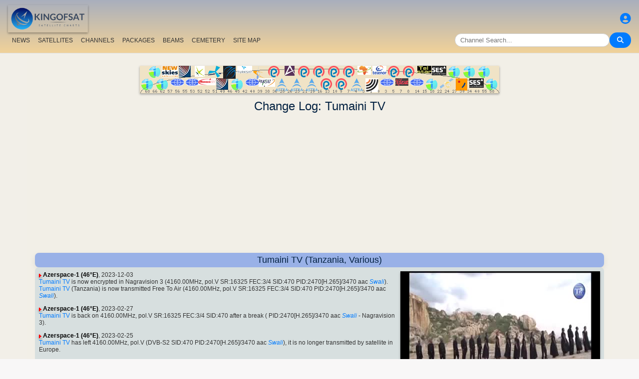

--- FILE ---
content_type: text/html; charset=utf-8
request_url: https://www.google.com/recaptcha/api2/aframe
body_size: 268
content:
<!DOCTYPE HTML><html><head><meta http-equiv="content-type" content="text/html; charset=UTF-8"></head><body><script nonce="qD7PlxH6Np8hAjpb03LiLw">/** Anti-fraud and anti-abuse applications only. See google.com/recaptcha */ try{var clients={'sodar':'https://pagead2.googlesyndication.com/pagead/sodar?'};window.addEventListener("message",function(a){try{if(a.source===window.parent){var b=JSON.parse(a.data);var c=clients[b['id']];if(c){var d=document.createElement('img');d.src=c+b['params']+'&rc='+(localStorage.getItem("rc::a")?sessionStorage.getItem("rc::b"):"");window.document.body.appendChild(d);sessionStorage.setItem("rc::e",parseInt(sessionStorage.getItem("rc::e")||0)+1);localStorage.setItem("rc::h",'1769242899253');}}}catch(b){}});window.parent.postMessage("_grecaptcha_ready", "*");}catch(b){}</script></body></html>